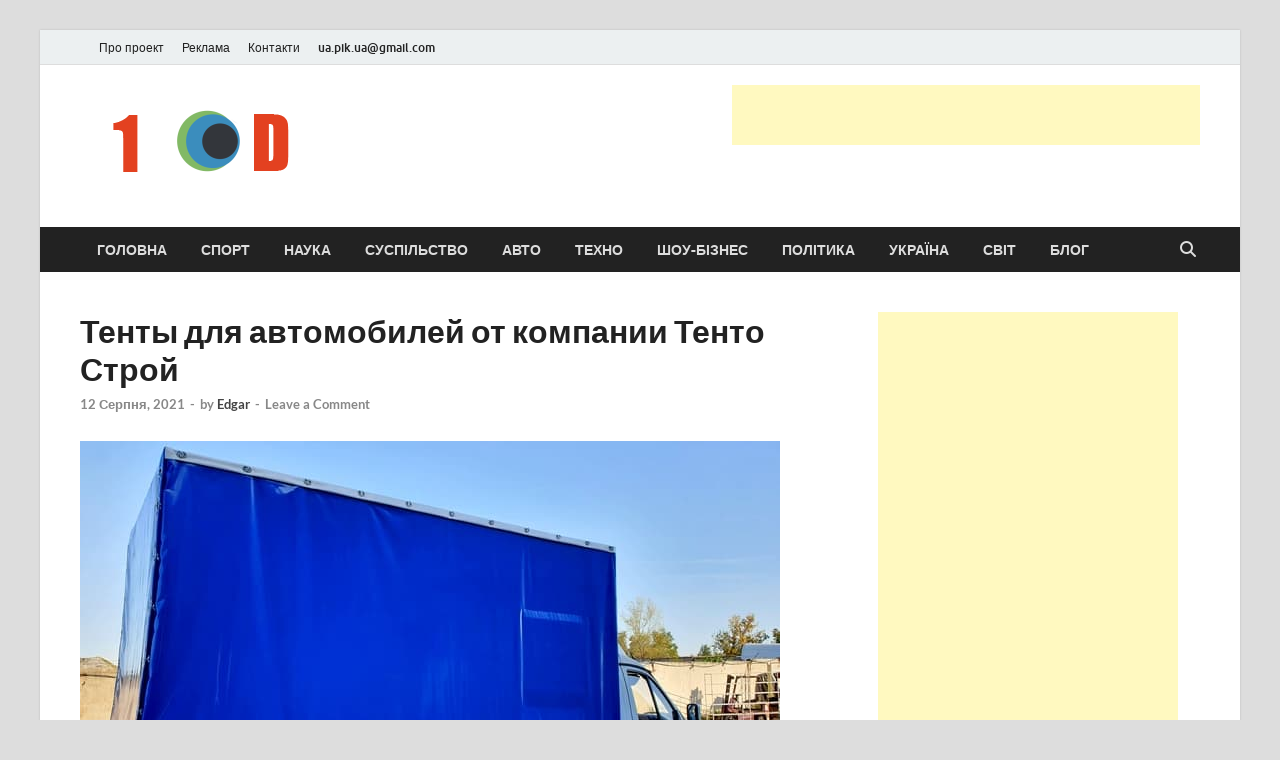

--- FILE ---
content_type: text/html; charset=UTF-8
request_url: https://1od.in.ua/2021/08/12/tenty-dlya-avtomobilej-ot-kompanii-tento-stroj/
body_size: 20768
content:
<!DOCTYPE html><html lang="uk"><head><meta charset="UTF-8"><meta name="viewport" content="width=device-width, initial-scale=1"><link rel="profile" href="https://gmpg.org/xfn/11"><title>Тенты для автомобилей от компании Тенто Строй &#8211; Новини України та світу сьогодні</title><meta name='robots' content='max-image-preview:large' /><style>img:is([sizes="auto" i], [sizes^="auto," i]) { contain-intrinsic-size: 3000px 1500px }</style> <script data-no-defer="1" data-ezscrex="false" data-cfasync="false" data-pagespeed-no-defer data-cookieconsent="ignore">var ctPublicFunctions = {"_ajax_nonce":"d072410ea9","_rest_nonce":"4b813c7df4","_ajax_url":"\/wp-admin\/admin-ajax.php","_rest_url":"https:\/\/1od.in.ua\/wp-json\/","data__cookies_type":"native","data__ajax_type":"rest","data__bot_detector_enabled":0,"data__frontend_data_log_enabled":1,"cookiePrefix":"","wprocket_detected":false,"host_url":"1od.in.ua","text__ee_click_to_select":"Click to select the whole data","text__ee_original_email":"The original one is","text__ee_got_it":"Got it","text__ee_blocked":"Blocked","text__ee_cannot_connect":"Cannot connect","text__ee_cannot_decode":"Can not decode email. Unknown reason","text__ee_email_decoder":"CleanTalk email decoder","text__ee_wait_for_decoding":"The magic is on the way, please wait for a few seconds!","text__ee_decoding_process":"Decoding the contact data, let us a few seconds to finish. ","text__ee_wait_for_decoding_2":"Please wait while Anti-Spam by CleanTalk is decoding the email addresses."}</script> <script data-no-defer="1" data-ezscrex="false" data-cfasync="false" data-pagespeed-no-defer data-cookieconsent="ignore">var ctPublic = {"_ajax_nonce":"d072410ea9","settings__forms__check_internal":"0","settings__forms__check_external":"0","settings__forms__force_protection":0,"settings__forms__search_test":1,"settings__data__bot_detector_enabled":0,"settings__comments__form_decoration":0,"settings__sfw__anti_crawler":0,"blog_home":"https:\/\/1od.in.ua\/","pixel__setting":"3","pixel__enabled":true,"pixel__url":"https:\/\/moderate8-v4.cleantalk.org\/pixel\/e3235f0f7e8c9eff91ace6705fef6933.gif","data__email_check_before_post":1,"data__email_check_exist_post":1,"data__cookies_type":"native","data__key_is_ok":true,"data__visible_fields_required":true,"wl_brandname":"Anti-Spam by CleanTalk","wl_brandname_short":"CleanTalk","ct_checkjs_key":"230e5a5c2dd795529f0fef4d7b347a57971ce34f7d06df9b8d3a61e0757af064","emailEncoderPassKey":"6e51f0d398313dfaee8aca6d7e3d911a","bot_detector_forms_excluded":"W10=","advancedCacheExists":false,"varnishCacheExists":false,"wc_ajax_add_to_cart":false}</script> <link rel="alternate" type="application/rss+xml" title="Новини України та світу сьогодні &raquo; стрічка" href="https://1od.in.ua/feed/" /><link rel="alternate" type="application/rss+xml" title="Новини України та світу сьогодні &raquo; Канал коментарів" href="https://1od.in.ua/comments/feed/" /><link rel="alternate" type="application/rss+xml" title="Новини України та світу сьогодні &raquo; Тенты для автомобилей от компании Тенто Строй Канал коментарів" href="https://1od.in.ua/2021/08/12/tenty-dlya-avtomobilej-ot-kompanii-tento-stroj/feed/" /> <script defer src="[data-uri]"></script> <style type="text/css">.mistape-test, .mistape_mistake_inner {color: #e82e00 !important;}
			#mistape_dialog h2::before, #mistape_dialog .mistape_action, .mistape-letter-back {background-color: #e82e00 !important; }
			#mistape_reported_text:before, #mistape_reported_text:after {border-color: #e82e00 !important;}
            .mistape-letter-front .front-left {border-left-color: #e82e00 !important;}
            .mistape-letter-front .front-right {border-right-color: #e82e00 !important;}
            .mistape-letter-front .front-bottom, .mistape-letter-back > .mistape-letter-back-top, .mistape-letter-top {border-bottom-color: #e82e00 !important;}
            .mistape-logo svg {fill: #e82e00 !important;}</style><style id='wp-emoji-styles-inline-css' type='text/css'>img.wp-smiley, img.emoji {
		display: inline !important;
		border: none !important;
		box-shadow: none !important;
		height: 1em !important;
		width: 1em !important;
		margin: 0 0.07em !important;
		vertical-align: -0.1em !important;
		background: none !important;
		padding: 0 !important;
	}</style><link rel='stylesheet' id='wp-block-library-css' href='https://1od.in.ua/wp-includes/css/dist/block-library/style.min.css?ver=6.8.3' type='text/css' media='all' /><style id='wp-block-library-theme-inline-css' type='text/css'>.wp-block-audio :where(figcaption){color:#555;font-size:13px;text-align:center}.is-dark-theme .wp-block-audio :where(figcaption){color:#ffffffa6}.wp-block-audio{margin:0 0 1em}.wp-block-code{border:1px solid #ccc;border-radius:4px;font-family:Menlo,Consolas,monaco,monospace;padding:.8em 1em}.wp-block-embed :where(figcaption){color:#555;font-size:13px;text-align:center}.is-dark-theme .wp-block-embed :where(figcaption){color:#ffffffa6}.wp-block-embed{margin:0 0 1em}.blocks-gallery-caption{color:#555;font-size:13px;text-align:center}.is-dark-theme .blocks-gallery-caption{color:#ffffffa6}:root :where(.wp-block-image figcaption){color:#555;font-size:13px;text-align:center}.is-dark-theme :root :where(.wp-block-image figcaption){color:#ffffffa6}.wp-block-image{margin:0 0 1em}.wp-block-pullquote{border-bottom:4px solid;border-top:4px solid;color:currentColor;margin-bottom:1.75em}.wp-block-pullquote cite,.wp-block-pullquote footer,.wp-block-pullquote__citation{color:currentColor;font-size:.8125em;font-style:normal;text-transform:uppercase}.wp-block-quote{border-left:.25em solid;margin:0 0 1.75em;padding-left:1em}.wp-block-quote cite,.wp-block-quote footer{color:currentColor;font-size:.8125em;font-style:normal;position:relative}.wp-block-quote:where(.has-text-align-right){border-left:none;border-right:.25em solid;padding-left:0;padding-right:1em}.wp-block-quote:where(.has-text-align-center){border:none;padding-left:0}.wp-block-quote.is-large,.wp-block-quote.is-style-large,.wp-block-quote:where(.is-style-plain){border:none}.wp-block-search .wp-block-search__label{font-weight:700}.wp-block-search__button{border:1px solid #ccc;padding:.375em .625em}:where(.wp-block-group.has-background){padding:1.25em 2.375em}.wp-block-separator.has-css-opacity{opacity:.4}.wp-block-separator{border:none;border-bottom:2px solid;margin-left:auto;margin-right:auto}.wp-block-separator.has-alpha-channel-opacity{opacity:1}.wp-block-separator:not(.is-style-wide):not(.is-style-dots){width:100px}.wp-block-separator.has-background:not(.is-style-dots){border-bottom:none;height:1px}.wp-block-separator.has-background:not(.is-style-wide):not(.is-style-dots){height:2px}.wp-block-table{margin:0 0 1em}.wp-block-table td,.wp-block-table th{word-break:normal}.wp-block-table :where(figcaption){color:#555;font-size:13px;text-align:center}.is-dark-theme .wp-block-table :where(figcaption){color:#ffffffa6}.wp-block-video :where(figcaption){color:#555;font-size:13px;text-align:center}.is-dark-theme .wp-block-video :where(figcaption){color:#ffffffa6}.wp-block-video{margin:0 0 1em}:root :where(.wp-block-template-part.has-background){margin-bottom:0;margin-top:0;padding:1.25em 2.375em}</style><style id='classic-theme-styles-inline-css' type='text/css'>/*! This file is auto-generated */
.wp-block-button__link{color:#fff;background-color:#32373c;border-radius:9999px;box-shadow:none;text-decoration:none;padding:calc(.667em + 2px) calc(1.333em + 2px);font-size:1.125em}.wp-block-file__button{background:#32373c;color:#fff;text-decoration:none}</style><style id='global-styles-inline-css' type='text/css'>:root{--wp--preset--aspect-ratio--square: 1;--wp--preset--aspect-ratio--4-3: 4/3;--wp--preset--aspect-ratio--3-4: 3/4;--wp--preset--aspect-ratio--3-2: 3/2;--wp--preset--aspect-ratio--2-3: 2/3;--wp--preset--aspect-ratio--16-9: 16/9;--wp--preset--aspect-ratio--9-16: 9/16;--wp--preset--color--black: #000000;--wp--preset--color--cyan-bluish-gray: #abb8c3;--wp--preset--color--white: #ffffff;--wp--preset--color--pale-pink: #f78da7;--wp--preset--color--vivid-red: #cf2e2e;--wp--preset--color--luminous-vivid-orange: #ff6900;--wp--preset--color--luminous-vivid-amber: #fcb900;--wp--preset--color--light-green-cyan: #7bdcb5;--wp--preset--color--vivid-green-cyan: #00d084;--wp--preset--color--pale-cyan-blue: #8ed1fc;--wp--preset--color--vivid-cyan-blue: #0693e3;--wp--preset--color--vivid-purple: #9b51e0;--wp--preset--gradient--vivid-cyan-blue-to-vivid-purple: linear-gradient(135deg,rgba(6,147,227,1) 0%,rgb(155,81,224) 100%);--wp--preset--gradient--light-green-cyan-to-vivid-green-cyan: linear-gradient(135deg,rgb(122,220,180) 0%,rgb(0,208,130) 100%);--wp--preset--gradient--luminous-vivid-amber-to-luminous-vivid-orange: linear-gradient(135deg,rgba(252,185,0,1) 0%,rgba(255,105,0,1) 100%);--wp--preset--gradient--luminous-vivid-orange-to-vivid-red: linear-gradient(135deg,rgba(255,105,0,1) 0%,rgb(207,46,46) 100%);--wp--preset--gradient--very-light-gray-to-cyan-bluish-gray: linear-gradient(135deg,rgb(238,238,238) 0%,rgb(169,184,195) 100%);--wp--preset--gradient--cool-to-warm-spectrum: linear-gradient(135deg,rgb(74,234,220) 0%,rgb(151,120,209) 20%,rgb(207,42,186) 40%,rgb(238,44,130) 60%,rgb(251,105,98) 80%,rgb(254,248,76) 100%);--wp--preset--gradient--blush-light-purple: linear-gradient(135deg,rgb(255,206,236) 0%,rgb(152,150,240) 100%);--wp--preset--gradient--blush-bordeaux: linear-gradient(135deg,rgb(254,205,165) 0%,rgb(254,45,45) 50%,rgb(107,0,62) 100%);--wp--preset--gradient--luminous-dusk: linear-gradient(135deg,rgb(255,203,112) 0%,rgb(199,81,192) 50%,rgb(65,88,208) 100%);--wp--preset--gradient--pale-ocean: linear-gradient(135deg,rgb(255,245,203) 0%,rgb(182,227,212) 50%,rgb(51,167,181) 100%);--wp--preset--gradient--electric-grass: linear-gradient(135deg,rgb(202,248,128) 0%,rgb(113,206,126) 100%);--wp--preset--gradient--midnight: linear-gradient(135deg,rgb(2,3,129) 0%,rgb(40,116,252) 100%);--wp--preset--font-size--small: 13px;--wp--preset--font-size--medium: 20px;--wp--preset--font-size--large: 36px;--wp--preset--font-size--x-large: 42px;--wp--preset--spacing--20: 0.44rem;--wp--preset--spacing--30: 0.67rem;--wp--preset--spacing--40: 1rem;--wp--preset--spacing--50: 1.5rem;--wp--preset--spacing--60: 2.25rem;--wp--preset--spacing--70: 3.38rem;--wp--preset--spacing--80: 5.06rem;--wp--preset--shadow--natural: 6px 6px 9px rgba(0, 0, 0, 0.2);--wp--preset--shadow--deep: 12px 12px 50px rgba(0, 0, 0, 0.4);--wp--preset--shadow--sharp: 6px 6px 0px rgba(0, 0, 0, 0.2);--wp--preset--shadow--outlined: 6px 6px 0px -3px rgba(255, 255, 255, 1), 6px 6px rgba(0, 0, 0, 1);--wp--preset--shadow--crisp: 6px 6px 0px rgba(0, 0, 0, 1);}:where(.is-layout-flex){gap: 0.5em;}:where(.is-layout-grid){gap: 0.5em;}body .is-layout-flex{display: flex;}.is-layout-flex{flex-wrap: wrap;align-items: center;}.is-layout-flex > :is(*, div){margin: 0;}body .is-layout-grid{display: grid;}.is-layout-grid > :is(*, div){margin: 0;}:where(.wp-block-columns.is-layout-flex){gap: 2em;}:where(.wp-block-columns.is-layout-grid){gap: 2em;}:where(.wp-block-post-template.is-layout-flex){gap: 1.25em;}:where(.wp-block-post-template.is-layout-grid){gap: 1.25em;}.has-black-color{color: var(--wp--preset--color--black) !important;}.has-cyan-bluish-gray-color{color: var(--wp--preset--color--cyan-bluish-gray) !important;}.has-white-color{color: var(--wp--preset--color--white) !important;}.has-pale-pink-color{color: var(--wp--preset--color--pale-pink) !important;}.has-vivid-red-color{color: var(--wp--preset--color--vivid-red) !important;}.has-luminous-vivid-orange-color{color: var(--wp--preset--color--luminous-vivid-orange) !important;}.has-luminous-vivid-amber-color{color: var(--wp--preset--color--luminous-vivid-amber) !important;}.has-light-green-cyan-color{color: var(--wp--preset--color--light-green-cyan) !important;}.has-vivid-green-cyan-color{color: var(--wp--preset--color--vivid-green-cyan) !important;}.has-pale-cyan-blue-color{color: var(--wp--preset--color--pale-cyan-blue) !important;}.has-vivid-cyan-blue-color{color: var(--wp--preset--color--vivid-cyan-blue) !important;}.has-vivid-purple-color{color: var(--wp--preset--color--vivid-purple) !important;}.has-black-background-color{background-color: var(--wp--preset--color--black) !important;}.has-cyan-bluish-gray-background-color{background-color: var(--wp--preset--color--cyan-bluish-gray) !important;}.has-white-background-color{background-color: var(--wp--preset--color--white) !important;}.has-pale-pink-background-color{background-color: var(--wp--preset--color--pale-pink) !important;}.has-vivid-red-background-color{background-color: var(--wp--preset--color--vivid-red) !important;}.has-luminous-vivid-orange-background-color{background-color: var(--wp--preset--color--luminous-vivid-orange) !important;}.has-luminous-vivid-amber-background-color{background-color: var(--wp--preset--color--luminous-vivid-amber) !important;}.has-light-green-cyan-background-color{background-color: var(--wp--preset--color--light-green-cyan) !important;}.has-vivid-green-cyan-background-color{background-color: var(--wp--preset--color--vivid-green-cyan) !important;}.has-pale-cyan-blue-background-color{background-color: var(--wp--preset--color--pale-cyan-blue) !important;}.has-vivid-cyan-blue-background-color{background-color: var(--wp--preset--color--vivid-cyan-blue) !important;}.has-vivid-purple-background-color{background-color: var(--wp--preset--color--vivid-purple) !important;}.has-black-border-color{border-color: var(--wp--preset--color--black) !important;}.has-cyan-bluish-gray-border-color{border-color: var(--wp--preset--color--cyan-bluish-gray) !important;}.has-white-border-color{border-color: var(--wp--preset--color--white) !important;}.has-pale-pink-border-color{border-color: var(--wp--preset--color--pale-pink) !important;}.has-vivid-red-border-color{border-color: var(--wp--preset--color--vivid-red) !important;}.has-luminous-vivid-orange-border-color{border-color: var(--wp--preset--color--luminous-vivid-orange) !important;}.has-luminous-vivid-amber-border-color{border-color: var(--wp--preset--color--luminous-vivid-amber) !important;}.has-light-green-cyan-border-color{border-color: var(--wp--preset--color--light-green-cyan) !important;}.has-vivid-green-cyan-border-color{border-color: var(--wp--preset--color--vivid-green-cyan) !important;}.has-pale-cyan-blue-border-color{border-color: var(--wp--preset--color--pale-cyan-blue) !important;}.has-vivid-cyan-blue-border-color{border-color: var(--wp--preset--color--vivid-cyan-blue) !important;}.has-vivid-purple-border-color{border-color: var(--wp--preset--color--vivid-purple) !important;}.has-vivid-cyan-blue-to-vivid-purple-gradient-background{background: var(--wp--preset--gradient--vivid-cyan-blue-to-vivid-purple) !important;}.has-light-green-cyan-to-vivid-green-cyan-gradient-background{background: var(--wp--preset--gradient--light-green-cyan-to-vivid-green-cyan) !important;}.has-luminous-vivid-amber-to-luminous-vivid-orange-gradient-background{background: var(--wp--preset--gradient--luminous-vivid-amber-to-luminous-vivid-orange) !important;}.has-luminous-vivid-orange-to-vivid-red-gradient-background{background: var(--wp--preset--gradient--luminous-vivid-orange-to-vivid-red) !important;}.has-very-light-gray-to-cyan-bluish-gray-gradient-background{background: var(--wp--preset--gradient--very-light-gray-to-cyan-bluish-gray) !important;}.has-cool-to-warm-spectrum-gradient-background{background: var(--wp--preset--gradient--cool-to-warm-spectrum) !important;}.has-blush-light-purple-gradient-background{background: var(--wp--preset--gradient--blush-light-purple) !important;}.has-blush-bordeaux-gradient-background{background: var(--wp--preset--gradient--blush-bordeaux) !important;}.has-luminous-dusk-gradient-background{background: var(--wp--preset--gradient--luminous-dusk) !important;}.has-pale-ocean-gradient-background{background: var(--wp--preset--gradient--pale-ocean) !important;}.has-electric-grass-gradient-background{background: var(--wp--preset--gradient--electric-grass) !important;}.has-midnight-gradient-background{background: var(--wp--preset--gradient--midnight) !important;}.has-small-font-size{font-size: var(--wp--preset--font-size--small) !important;}.has-medium-font-size{font-size: var(--wp--preset--font-size--medium) !important;}.has-large-font-size{font-size: var(--wp--preset--font-size--large) !important;}.has-x-large-font-size{font-size: var(--wp--preset--font-size--x-large) !important;}
:where(.wp-block-post-template.is-layout-flex){gap: 1.25em;}:where(.wp-block-post-template.is-layout-grid){gap: 1.25em;}
:where(.wp-block-columns.is-layout-flex){gap: 2em;}:where(.wp-block-columns.is-layout-grid){gap: 2em;}
:root :where(.wp-block-pullquote){font-size: 1.5em;line-height: 1.6;}</style><link rel='stylesheet' id='ct_public_css-css' href='https://1od.in.ua/wp-content/plugins/cleantalk-spam-protect/css/cleantalk-public.min.css?ver=6.51' type='text/css' media='all' /><link rel='stylesheet' id='ct_email_decoder_css-css' href='https://1od.in.ua/wp-content/plugins/cleantalk-spam-protect/css/cleantalk-email-decoder.min.css?ver=6.51' type='text/css' media='all' /><link rel='stylesheet' id='mistape-front-css' href='https://1od.in.ua/wp-content/cache/autoptimize/autoptimize_single_1429db263187dd190ff9c877c523f3f7.php?ver=1.3.9' type='text/css' media='all' /><link rel='stylesheet' id='hitmag-fonts-css' href='https://1od.in.ua/wp-content/cache/autoptimize/autoptimize_single_53d02c162fa5e84278412d531f30d309.php' type='text/css' media='all' /><link rel='stylesheet' id='hitmag-font-awesome-css' href='https://1od.in.ua/wp-content/themes/hitmag/css/all.min.css?ver=6.5.1' type='text/css' media='all' /><link rel='stylesheet' id='hitmag-style-css' href='https://1od.in.ua/wp-content/cache/autoptimize/autoptimize_single_b1a9952107f8a9b31a33bf45def93f76.php?ver=1.3.8' type='text/css' media='all' /><style id='akismet-widget-style-inline-css' type='text/css'>.a-stats {
				--akismet-color-mid-green: #357b49;
				--akismet-color-white: #fff;
				--akismet-color-light-grey: #f6f7f7;

				max-width: 350px;
				width: auto;
			}

			.a-stats * {
				all: unset;
				box-sizing: border-box;
			}

			.a-stats strong {
				font-weight: 600;
			}

			.a-stats a.a-stats__link,
			.a-stats a.a-stats__link:visited,
			.a-stats a.a-stats__link:active {
				background: var(--akismet-color-mid-green);
				border: none;
				box-shadow: none;
				border-radius: 8px;
				color: var(--akismet-color-white);
				cursor: pointer;
				display: block;
				font-family: -apple-system, BlinkMacSystemFont, 'Segoe UI', 'Roboto', 'Oxygen-Sans', 'Ubuntu', 'Cantarell', 'Helvetica Neue', sans-serif;
				font-weight: 500;
				padding: 12px;
				text-align: center;
				text-decoration: none;
				transition: all 0.2s ease;
			}

			/* Extra specificity to deal with TwentyTwentyOne focus style */
			.widget .a-stats a.a-stats__link:focus {
				background: var(--akismet-color-mid-green);
				color: var(--akismet-color-white);
				text-decoration: none;
			}

			.a-stats a.a-stats__link:hover {
				filter: brightness(110%);
				box-shadow: 0 4px 12px rgba(0, 0, 0, 0.06), 0 0 2px rgba(0, 0, 0, 0.16);
			}

			.a-stats .count {
				color: var(--akismet-color-white);
				display: block;
				font-size: 1.5em;
				line-height: 1.4;
				padding: 0 13px;
				white-space: nowrap;
			}</style> <script defer type="text/javascript" data-pagespeed-no-defer src="https://1od.in.ua/wp-content/plugins/cleantalk-spam-protect/js/apbct-public-bundle.min.js?ver=6.51" id="ct_public_functions-js"></script> <script defer type="text/javascript" src="https://1od.in.ua/wp-includes/js/jquery/jquery.min.js?ver=3.7.1" id="jquery-core-js"></script> <script defer type="text/javascript" src="https://1od.in.ua/wp-includes/js/jquery/jquery-migrate.min.js?ver=3.4.1" id="jquery-migrate-js"></script> <!--[if lt IE 9]> <script type="text/javascript" src="https://1od.in.ua/wp-content/themes/hitmag/js/html5shiv.min.js?ver=6.8.3" id="html5shiv-js"></script> <![endif]--><link rel="https://api.w.org/" href="https://1od.in.ua/wp-json/" /><link rel="alternate" title="JSON" type="application/json" href="https://1od.in.ua/wp-json/wp/v2/posts/8281" /><link rel="EditURI" type="application/rsd+xml" title="RSD" href="https://1od.in.ua/xmlrpc.php?rsd" /><meta name="generator" content="WordPress 6.8.3" /><link rel="canonical" href="https://1od.in.ua/2021/08/12/tenty-dlya-avtomobilej-ot-kompanii-tento-stroj/" /><link rel='shortlink' href='https://1od.in.ua/?p=8281' /><link rel="alternate" title="oEmbed (JSON)" type="application/json+oembed" href="https://1od.in.ua/wp-json/oembed/1.0/embed?url=https%3A%2F%2F1od.in.ua%2F2021%2F08%2F12%2Ftenty-dlya-avtomobilej-ot-kompanii-tento-stroj%2F" /><link rel="alternate" title="oEmbed (XML)" type="text/xml+oembed" href="https://1od.in.ua/wp-json/oembed/1.0/embed?url=https%3A%2F%2F1od.in.ua%2F2021%2F08%2F12%2Ftenty-dlya-avtomobilej-ot-kompanii-tento-stroj%2F&#038;format=xml" /> <script type="text/javascript">(function(url){
	if(/(?:Chrome\/26\.0\.1410\.63 Safari\/537\.31|WordfenceTestMonBot)/.test(navigator.userAgent)){ return; }
	var addEvent = function(evt, handler) {
		if (window.addEventListener) {
			document.addEventListener(evt, handler, false);
		} else if (window.attachEvent) {
			document.attachEvent('on' + evt, handler);
		}
	};
	var removeEvent = function(evt, handler) {
		if (window.removeEventListener) {
			document.removeEventListener(evt, handler, false);
		} else if (window.detachEvent) {
			document.detachEvent('on' + evt, handler);
		}
	};
	var evts = 'contextmenu dblclick drag dragend dragenter dragleave dragover dragstart drop keydown keypress keyup mousedown mousemove mouseout mouseover mouseup mousewheel scroll'.split(' ');
	var logHuman = function() {
		if (window.wfLogHumanRan) { return; }
		window.wfLogHumanRan = true;
		var wfscr = document.createElement('script');
		wfscr.type = 'text/javascript';
		wfscr.async = true;
		wfscr.src = url + '&r=' + Math.random();
		(document.getElementsByTagName('head')[0]||document.getElementsByTagName('body')[0]).appendChild(wfscr);
		for (var i = 0; i < evts.length; i++) {
			removeEvent(evts[i], logHuman);
		}
	};
	for (var i = 0; i < evts.length; i++) {
		addEvent(evts[i], logHuman);
	}
})('//1od.in.ua/?wordfence_lh=1&hid=BC2147F17B663B51C73349309676A256');</script> <style type="text/css">button,
			input[type="button"],
			input[type="reset"],
			input[type="submit"] {
				background: #E74C3C;
			}

            .th-readmore {
                background: #E74C3C;
            }           

            a:hover {
                color: #E74C3C;
            } 

            .main-navigation a:hover {
                background-color: #E74C3C;
            }

            .main-navigation .current_page_item > a,
            .main-navigation .current-menu-item > a,
            .main-navigation .current_page_ancestor > a,
            .main-navigation .current-menu-ancestor > a {
                background-color: #E74C3C;
            }

            #main-nav-button:hover {
                background-color: #E74C3C;
            }

            .post-navigation .post-title:hover {
                color: #E74C3C;
            }

            .top-navigation a:hover {
                color: #E74C3C;
            }

            .top-navigation ul ul a:hover {
                background: #E74C3C;
            }

            #top-nav-button:hover {
                color: #E74C3C;
            }

            .responsive-mainnav li a:hover,
            .responsive-topnav li a:hover {
                background: #E74C3C;
            }

            #hm-search-form .search-form .search-submit {
                background-color: #E74C3C;
            }

            .nav-links .current {
                background: #E74C3C;
            }

            .is-style-hitmag-widget-title,
            .elementor-widget-container h5,
            .widgettitle,
            .widget-title {
                border-bottom: 2px solid #E74C3C;
            }

            .footer-widget-title {
                border-bottom: 2px solid #E74C3C;
            }

            .widget-area a:hover {
                color: #E74C3C;
            }

            .footer-widget-area .widget a:hover {
                color: #E74C3C;
            }

            .site-info a:hover {
                color: #E74C3C;
            }

            .wp-block-search .wp-block-search__button,
            .search-form .search-submit {
                background: #E74C3C;
            }

            .hmb-entry-title a:hover {
                color: #E74C3C;
            }

            .hmb-entry-meta a:hover,
            .hms-meta a:hover {
                color: #E74C3C;
            }

            .hms-title a:hover {
                color: #E74C3C;
            }

            .hmw-grid-post .post-title a:hover {
                color: #E74C3C;
            }

            .footer-widget-area .hmw-grid-post .post-title a:hover,
            .footer-widget-area .hmb-entry-title a:hover,
            .footer-widget-area .hms-title a:hover {
                color: #E74C3C;
            }

            .hm-tabs-wdt .ui-state-active {
                border-bottom: 2px solid #E74C3C;
            }

            a.hm-viewall {
                background: #E74C3C;
            }

            #hitmag-tags a,
            .widget_tag_cloud .tagcloud a {
                background: #E74C3C;
            }

            .site-title a {
                color: #E74C3C;
            }

            .hitmag-post .entry-title a:hover {
                color: #E74C3C;
            }

            .hitmag-post .entry-meta a:hover {
                color: #E74C3C;
            }

            .cat-links a {
                color: #E74C3C;
            }

            .hitmag-single .entry-meta a:hover {
                color: #E74C3C;
            }

            .hitmag-single .author a:hover {
                color: #E74C3C;
            }

            .hm-author-content .author-posts-link {
                color: #E74C3C;
            }

            .hm-tags-links a:hover {
                background: #E74C3C;
            }

            .hm-tagged {
                background: #E74C3C;
            }

            .hm-edit-link a.post-edit-link {
                background: #E74C3C;
            }

            .arc-page-title {
                border-bottom: 2px solid #E74C3C;
            }

            .srch-page-title {
                border-bottom: 2px solid #E74C3C;
            }

            .hm-slider-details .cat-links {
                background: #E74C3C;
            }

            .hm-rel-post .post-title a:hover {
                color: #E74C3C;
            }

            .comment-author a {
                color: #E74C3C;
            }

            .comment-metadata a:hover,
            .comment-metadata a:focus,
            .pingback .comment-edit-link:hover,
            .pingback .comment-edit-link:focus {
                color: #E74C3C;
            }

            .comment-reply-link:hover,
            .comment-reply-link:focus {
                background: #E74C3C;
            }

            .required {
                color: #E74C3C;
            }

            blockquote {
                border-left: 3px solid #E74C3C;
            }

            .comment-reply-title small a:before {
                color: #E74C3C;
            }
            
            .woocommerce ul.products li.product h3:hover,
            .woocommerce-widget-area ul li a:hover,
            .woocommerce-loop-product__title:hover {
                color: #E74C3C;
            }

            .woocommerce-product-search input[type="submit"],
            .woocommerce #respond input#submit, 
            .woocommerce a.button, 
            .woocommerce button.button, 
            .woocommerce input.button,
            .woocommerce nav.woocommerce-pagination ul li a:focus,
            .woocommerce nav.woocommerce-pagination ul li a:hover,
            .woocommerce nav.woocommerce-pagination ul li span.current,
            .woocommerce span.onsale,
            .woocommerce-widget-area .widget-title,
            .woocommerce #respond input#submit.alt,
            .woocommerce a.button.alt,
            .woocommerce button.button.alt,
            .woocommerce input.button.alt {
                background: #E74C3C;
            }
            
            .wp-block-quote,
            .wp-block-quote:not(.is-large):not(.is-style-large) {
                border-left: 3px solid #E74C3C;
            }</style><link rel="pingback" href="https://1od.in.ua/xmlrpc.php"><style type="text/css">.site-title a,
		.site-description {
			position: absolute;
			clip: rect(1px, 1px, 1px, 1px);
		}</style><link rel="icon" href="https://1od.in.ua/wp-content/uploads/2024/03/cropped-news_1od-32x32.png" sizes="32x32" /><link rel="icon" href="https://1od.in.ua/wp-content/uploads/2024/03/cropped-news_1od-192x192.png" sizes="192x192" /><link rel="apple-touch-icon" href="https://1od.in.ua/wp-content/uploads/2024/03/cropped-news_1od-180x180.png" /><meta name="msapplication-TileImage" content="https://1od.in.ua/wp-content/uploads/2024/03/cropped-news_1od-270x270.png" /><style id="kirki-inline-styles"></style></head><body class="wp-singular post-template-default single single-post postid-8281 single-format-standard wp-custom-logo wp-embed-responsive wp-theme-hitmag th-right-sidebar"><div id="page" class="site hitmag-wrapper"> <a class="skip-link screen-reader-text" href="#content">Skip to content</a><header id="masthead" class="site-header" role="banner"><div class="hm-topnavbutton"><div class="hm-nwrap"> <a href="#" class="navbutton" id="top-nav-button"> <span class="top-nav-btn-lbl">Top Menu</span> </a></div></div><div class="responsive-topnav"></div><div class="hm-top-bar"><div class="hm-container"><div id="top-navigation" class="top-navigation"><div class="menu-menyu2-container"><ul id="top-menu" class="menu"><li id="menu-item-30" class="menu-item menu-item-type-post_type menu-item-object-page menu-item-30"><a href="https://1od.in.ua/pro-sajt/">Про проект</a></li><li id="menu-item-31" class="menu-item menu-item-type-post_type menu-item-object-page menu-item-31"><a href="https://1od.in.ua/reklama/">Реклама</a></li><li id="menu-item-32" class="menu-item menu-item-type-post_type menu-item-object-page menu-item-32"><a href="https://1od.in.ua/kontakti/">Контакти</a></li><li id="menu-item-572" class="menu-item menu-item-type-custom menu-item-object-custom menu-item-572"><a><span class="__cf_email__" data-cfemail="6510044b150c0e4b1004250208040c094b060a08">[email&#160;protected]</span></a></li></ul></div></div></div></div><div class="header-main-area "><div class="hm-container"><div class="site-branding"><div class="site-branding-content"><div class="hm-logo"> <a href="https://1od.in.ua/" class="custom-logo-link" rel="home"><img width="380" height="100" src="https://1od.in.ua/wp-content/uploads/2024/03/cropped-cropped-logo_1od1-копія.png" class="custom-logo" alt="Новини України та світу сьогодні" decoding="async" srcset="https://1od.in.ua/wp-content/uploads/2024/03/cropped-cropped-logo_1od1-копія.png 380w, https://1od.in.ua/wp-content/uploads/2024/03/cropped-cropped-logo_1od1-копія-300x79.png 300w" sizes="(max-width: 380px) 100vw, 380px" /></a></div><div class="hm-site-title"><p class="site-title"><a href="https://1od.in.ua/" rel="home">Новини України та світу сьогодні</a></p><p class="site-description">головні і останні новини онлайн</p></div></div></div><div class="hm-header-sidebar"><aside id="custom_html-5" class="widget_text widget widget_custom_html"><div class="textwidget custom-html-widget"><noindex><script data-cfasync="false" src="/cdn-cgi/scripts/5c5dd728/cloudflare-static/email-decode.min.js"></script><script async src="//pagead2.googlesyndication.com/pagead/js/adsbygoogle.js"></script>  <ins class="adsbygoogle"
 style="display:inline-block;width:468px;height:60px"
 data-ad-client="ca-pub-7213297900893379"
 data-ad-slot="4171548769"></ins> <script>(adsbygoogle = window.adsbygoogle || []).push({});</script></noindex></div></aside></div></div></div><div class="hm-nav-container"><nav id="site-navigation" class="main-navigation" role="navigation"><div class="hm-container"><div class="menu-menyu1-container"><ul id="primary-menu" class="menu"><li id="menu-item-18" class="menu-item menu-item-type-custom menu-item-object-custom menu-item-home menu-item-18"><a href="https://1od.in.ua/">Головна</a></li><li id="menu-item-8663" class="menu-item menu-item-type-taxonomy menu-item-object-category menu-item-8663"><a href="https://1od.in.ua/category/sport/">Спорт</a></li><li id="menu-item-8661" class="menu-item menu-item-type-taxonomy menu-item-object-category menu-item-8661"><a href="https://1od.in.ua/category/nauka/">Наука</a></li><li id="menu-item-8664" class="menu-item menu-item-type-taxonomy menu-item-object-category menu-item-8664"><a href="https://1od.in.ua/category/suspilstvo/">Суспільство</a></li><li id="menu-item-13" class="menu-item menu-item-type-taxonomy menu-item-object-category menu-item-13"><a href="https://1od.in.ua/category/auto-news/">Авто</a></li><li id="menu-item-8665" class="menu-item menu-item-type-taxonomy menu-item-object-category menu-item-8665"><a href="https://1od.in.ua/category/texno/">Техно</a></li><li id="menu-item-8667" class="menu-item menu-item-type-taxonomy menu-item-object-category menu-item-8667"><a href="https://1od.in.ua/category/shou-biznes/">Шоу-Бізнес</a></li><li id="menu-item-8668" class="menu-item menu-item-type-taxonomy menu-item-object-category menu-item-8668"><a href="https://1od.in.ua/category/politika/">Політика</a></li><li id="menu-item-8666" class="menu-item menu-item-type-taxonomy menu-item-object-category menu-item-8666"><a href="https://1od.in.ua/category/ukraine/">Україна</a></li><li id="menu-item-8662" class="menu-item menu-item-type-taxonomy menu-item-object-category menu-item-8662"><a href="https://1od.in.ua/category/world/">Світ</a></li><li id="menu-item-12" class="menu-item menu-item-type-taxonomy menu-item-object-category current-post-ancestor current-menu-parent current-post-parent menu-item-12"><a href="https://1od.in.ua/category/blog/">Блог</a></li></ul></div><div class="hm-search-button-icon"></div><div class="hm-search-box-container"><div class="hm-search-box"><form role="search" method="get" class="search-form" action="https://1od.in.ua/"> <label> <span class="screen-reader-text">Пошук:</span> <input type="search" class="search-field" placeholder="Пошук &hellip;" value="" name="s" /> </label> <input type="submit" class="search-submit" value="Шукати" /> <label id="apbct_label_id_79206" class="apbct_special_field"><input
 class="apbct_special_field apbct__email_id__search_form"
 name="apbct_email_id__search_form"
 type="text" size="30" maxlength="200" autocomplete="off"
 value=""
 /></label><input
 id="apbct_submit_id__search_form" 
 class="apbct_special_field apbct__email_id__search_form"
 name="apbct_submit_id__search_form" 
 type="submit"
 size="30"
 maxlength="200"
 value="3004"
 /></form></div></div></div></nav><div class="hm-nwrap"> <a href="#" class="navbutton" id="main-nav-button"> <span class="main-nav-btn-lbl">Main Menu</span> </a></div><div class="responsive-mainnav"></div></div></header><div id="content" class="site-content"><div class="hm-container"><div id="primary" class="content-area"><main id="main" class="site-main" role="main"><article id="post-8281" class="hitmag-single post-8281 post type-post status-publish format-standard has-post-thumbnail hentry category-blog"><header class="entry-header"><h1 class="entry-title">Тенты для автомобилей от компании Тенто Строй</h1><div class="entry-meta"> <span class="posted-on"><a href="https://1od.in.ua/2021/08/12/tenty-dlya-avtomobilej-ot-kompanii-tento-stroj/" rel="bookmark"><time class="entry-date published" datetime="2021-08-12T09:46:03+03:00">12 Серпня, 2021</time><time class="updated" datetime="2021-08-12T09:46:05+03:00">12 Серпня, 2021</time></a></span><span class="meta-sep"> - </span><span class="byline"> by <span class="author vcard"><a class="url fn n" href="https://1od.in.ua/author/au_1277/">Edgar</a></span></span><span class="meta-sep"> - </span><span class="comments-link"><a href="https://1od.in.ua/2021/08/12/tenty-dlya-avtomobilej-ot-kompanii-tento-stroj/#respond">Leave a Comment</a></span></div></header><div class="entry-content"><figure class="wp-block-image size-large"><img fetchpriority="high" decoding="async" width="700" height="467" src="https://1od.in.ua/wp-content/uploads/2021/08/тенты-для-газели.jpg" alt="" class="wp-image-8282" srcset="https://1od.in.ua/wp-content/uploads/2021/08/тенты-для-газели.jpg 700w, https://1od.in.ua/wp-content/uploads/2021/08/тенты-для-газели-300x200.jpg 300w" sizes="(max-width: 700px) 100vw, 700px" /></figure><p>На сегодняшний день тяжело представить автомобиль-фургон без тенда. И в этом нет ничего удивительного, ведь благодаря ему удается скрыть груз от негативного воздействия со стороны окружающей среды. Поэтому если ваш тент пришел в негодность, или есть необходимость купить новый, тогда в обязательном порядке пройдите по ссылке: <a href="https://tentstroy.com/tent-na-gazel">https://tentstroy.com/tent-na-gazel</a>. Тентовая компания &#8220;Тентострой&#8221; специализируется на изготовлении подобной продукции.</p><p>Причем можно пойти более легким путем и обратиться за помощью непосредственно в саму компанию. Именно там заказчик получит хороший крепкий и новый тент, который удовлетворит все его потребности. Именно для таких целей на сайте производителя есть специально указан номер телефона, по нему можно совершенно бесплатно сделать звонок.</p><h2 class="wp-block-heading">Из чего изготавливаются тенты</h2><p>Для изготовления тента для автомобиля используется крепкая и хорошая ткань ПВХ, которая производится в Европе и по европейским стандартам качества. Подтверждением для этого может быть факт того, что плотность ткани составляет 650 г/м2. Особое внимание уделяется фурнитуре, которая для защиты от коррозии оцинкована, страной производителем ее является Польша.</p><p>Чтобы общая площадь тента была надежной, все швы пропаиваются, что обеспечивает герметичность и надежность. В конечном результате получается ткань, которая не пропустит воду даже в самый сильный дождь</p><p>Благодаря такому тщательному подходу к делу компании удается добиваться качественного результата.</p><h2 class="wp-block-heading">Основной секрет успеха Тент Строя</h2><p>Прежде чем говорить об успехе, нужно отдельно затронуть вопрос самой компании. Впервые она начала свою деятельность еще в 2008 году. Именно тогда вместе объединились воедино люди, которые понимали что необходимо рынку и как ему дать качественную вещь. Благодаря правильному подходу к своей деятельности удалось на сегодняшний день создать компанию, которая входит в лидеры рынка в данной сфере в Украине.</p><p>Секрет успеха довольно простой &#8211; руководство компании не боялось брать ответственность на себя и внедрять в производство новые технологии.</p><p>Ну а теперь можно поговорить о секретах. Прежде всего здесь хорошо понимают потребности своих клиентов, а еще ценят их.</p><p>На сегодняшний день в компании разработана своя собственная технология производства, именно благодаря ей есть возможность делать продукцию, которая конкурирует на рынке.</p><div class="mistape_caption"><span class="mistape-link-wrap"><a href="https://mistape.com" target="_blank" rel="nofollow" class="mistape-link mistape-logo"><svg version="1.1" id="Capa_1" xmlns="http://www.w3.org/2000/svg" xmlns:xlink="http://www.w3.org/1999/xlink" x="0px" y="0px" width="95.864px" height="95.864px" viewBox="0 0 95.864 95.864" style="enable-background:new 0 0 95.864 95.864;" xml:space="preserve"><g><g><path d="M26.847,43.907c0.279,0.805,1.037,1.345,1.889,1.345h5.59c0.656,0,1.271-0.322,1.645-0.862s0.459-1.229,0.227-1.843 L23.632,9.19c-0.293-0.779-1.039-1.295-1.871-1.295h-6.869c-0.826,0-1.568,0.509-1.865,1.28L0.134,42.582 c-0.236,0.615-0.156,1.308,0.217,1.852c0.373,0.543,0.99,0.868,1.65,0.868h5.07c0.836,0,1.584-0.52,1.875-1.303l2.695-7.247 h12.723L26.847,43.907z M14.027,29.873l4.154-12.524l3.9,12.524H14.027z"/><path d="M39.711,45.25h10.01c3.274,0,9.371,0,13.272-4.488c2.14-2.482,2.39-7.353,1.609-9.807 c-0.836-2.395-2.43-4.028-5.103-5.193c2.015-1.046,3.437-2.515,4.234-4.382c1.207-2.857,0.596-6.954-1.434-9.55 c-2.781-3.471-7.6-3.939-11.949-3.939L39.709,7.896c-1.104,0-1.998,0.896-1.998,2V43.25C37.711,44.355,38.606,45.25,39.711,45.25z  M55.375,35.911c-0.586,1.227-1.813,2.361-6.811,2.361H47.28V29.56l1.813-0.001c2.971,0,4.705,0.295,5.93,1.894 C55.877,32.587,55.92,34.806,55.375,35.911z M54.625,20.298c-0.854,1.514-2.039,2.333-5.712,2.333H47.28v-7.808l1.847-0.001 c2.609,0.064,4.123,0.343,5.115,1.658C55.05,17.592,55.007,19.458,54.625,20.298z"/><path d="M95.677,38.77c-0.031-0.632-0.359-1.212-0.886-1.563c-0.524-0.353-1.188-0.436-1.782-0.224 c-4.802,1.706-8.121,1.787-11.17,0.258c-3.761-1.946-5.666-5.227-5.824-9.99c-0.062-4.17,0.528-8.79,5.358-11.445 c1.416-0.775,3.07-1.168,4.92-1.168c2.461,0,4.9,0.723,6.515,1.328c0.598,0.227,1.266,0.149,1.799-0.199 c0.535-0.351,0.869-0.935,0.9-1.572l0.18-3.542c0.047-0.94-0.568-1.787-1.478-2.031c-2.006-0.541-5.149-1.185-8.745-1.185 c-3.873,0-7.265,0.733-10.085,2.183c-7.836,4.055-9.102,11.791-9.278,14.92c-0.181,2.901-0.123,12.788,8.117,18.195 c3.883,2.5,8.541,3.024,11.764,3.024c2.816,0,5.812-0.417,8.438-1.175c0.892-0.258,1.488-1.094,1.443-2.02L95.677,38.77z"/><path d="M88.453,49.394c-0.067-0.531-0.346-1.016-0.772-1.34c-0.429-0.325-0.968-0.463-1.498-0.388 c-20.898,3.031-38.422,16.966-47.236,25.268l-16.85-19.696c-0.717-0.841-1.98-0.938-2.818-0.222l-6.471,5.533 c-0.404,0.346-0.654,0.836-0.695,1.364s0.131,1.054,0.475,1.455l21.268,24.861c1.061,1.238,2.525,2.003,4.041,2.146 c0.17,0.022,0.393,0.052,0.738,0.052c1.039,0,3.023-0.272,4.646-2.104c0.203-0.226,20.568-22.684,44.559-26.252 c1.075-0.16,1.825-1.152,1.688-2.23L88.453,49.394z"/></g></g></svg></a></span><p>Знайшли помилку? Тоді виділіть фрагмент тексту та натисніть <em>Ctrl+Enter</em>.</p></div><p><center><script async src="//pagead2.googlesyndication.com/pagead/js/adsbygoogle.js"></script>  <ins class="adsbygoogle" style="display: inline-block; width: 580px; height: 400px;" data-ad-client="ca-pub-7213297900893379" data-ad-slot="4434482653"></ins> <script>(adsbygoogle = window.adsbygoogle || []).push({});</script></center><div id='trafmag_95cf7e6b'></div>  <script defer src="[data-uri]"></script> </center></p></div><footer class="entry-footer"></footer></article><nav class="navigation post-navigation" aria-label="Записи"><h2 class="screen-reader-text">Навігація записів</h2><div class="nav-links"><div class="nav-previous"><a href="https://1od.in.ua/2021/08/09/vybor-avtomobilnogo-akkumulyatora-na-chto-obrashhat-vnimanie/" rel="prev"><span class="meta-nav" aria-hidden="true">Previous Article</span> <span class="post-title">Выбор автомобильного аккумулятора &#8211; на что обращать внимание</span></a></div><div class="nav-next"><a href="https://1od.in.ua/2021/08/17/remont-zamka-zazhiganiya-v-avtomobile/" rel="next"><span class="meta-nav" aria-hidden="true">Next Article</span> <span class="post-title">Ремонт замка зажигания в автомобиле</span></a></div></div></nav><div id="comments" class="comments-area"><div id="respond" class="comment-respond"><h3 id="reply-title" class="comment-reply-title">Залишити відповідь <small><a rel="nofollow" id="cancel-comment-reply-link" href="/2021/08/12/tenty-dlya-avtomobilej-ot-kompanii-tento-stroj/#respond" style="display:none;">Скасувати коментар</a></small></h3><form action="https://1od.in.ua/wp-comments-post.php" method="post" id="commentform" class="comment-form"><p class="comment-notes"><span id="email-notes">Ваша e-mail адреса не оприлюднюватиметься.</span> <span class="required-field-message">Обов’язкові поля позначені <span class="required">*</span></span></p><p class="comment-form-comment"><label for="comment">Коментар <span class="required">*</span></label><textarea id="comment" name="comment" cols="45" rows="8" maxlength="65525" required></textarea></p><p class="comment-form-author"><label for="author">Ім'я <span class="required">*</span></label> <input id="author" name="author" type="text" value="" size="30" maxlength="245" autocomplete="name" required /></p><p class="comment-form-email"><label for="email">Email <span class="required">*</span></label> <input id="email" name="email" type="email" value="" size="30" maxlength="100" aria-describedby="email-notes" autocomplete="email" required /></p><p class="comment-form-url"><label for="url">Сайт</label> <input id="url" name="url" type="url" value="" size="30" maxlength="200" autocomplete="url" /></p><p class="form-submit"><input name="submit" type="submit" id="submit" class="submit" value="Опублікувати коментар" /> <input type='hidden' name='comment_post_ID' value='8281' id='comment_post_ID' /> <input type='hidden' name='comment_parent' id='comment_parent' value='0' /></p><p style="display: none;"><input type="hidden" id="akismet_comment_nonce" name="akismet_comment_nonce" value="f37288012b" /></p><p style="display: none !important;" class="akismet-fields-container" data-prefix="ak_"><label>&#916;<textarea name="ak_hp_textarea" cols="45" rows="8" maxlength="100"></textarea></label><input type="hidden" id="ak_js_1" name="ak_js" value="78"/><script defer src="[data-uri]"></script></p></form></div><p class="akismet_comment_form_privacy_notice">Цей сайт використовує Akismet для зменшення спаму. <a href="https://akismet.com/privacy/" target="_blank" rel="nofollow noopener">Дізнайтеся, як обробляються дані ваших коментарів.</a></p></div></main></div><aside id="secondary" class="widget-area" role="complementary"><section id="custom_html-3" class="widget_text widget widget_custom_html"><div class="textwidget custom-html-widget"><center><noindex><script async src="//pagead2.googlesyndication.com/pagead/js/adsbygoogle.js"></script>  <ins class="adsbygoogle"
 style="display:inline-block;width:300px;height:600px"
 data-ad-client="ca-pub-7213297900893379"
 data-ad-slot="5245432649"></ins> <script>(adsbygoogle = window.adsbygoogle || []).push({});</script></noindex></center></div></section><section id="block-4" class="widget widget_block widget_text"><p><strong>ОСТАННІ НОВИНИ  ⬇</strong></p></section><section id="block-3" class="widget widget_block widget_recent_entries"><ul class="wp-block-latest-posts__list has-dates wp-block-latest-posts"><li><a class="wp-block-latest-posts__post-title" href="https://1od.in.ua/2025/11/24/tvoya-zupinka-u-viri-budniv-masazh-shho-daruye-nove-dixannya/">Твоя зупинка у вирі буднів – масаж, що дарує нове дихання</a><time datetime="2025-11-24T15:15:36+02:00" class="wp-block-latest-posts__post-date">24 Листопада, 2025</time></li><li><a class="wp-block-latest-posts__post-title" href="https://1od.in.ua/2025/10/02/market-dveri-luchshij-assortiment-mezhkomnatnyx-i-vxodnyx-dverej-v-ukraine/">Market Dveri: лучший ассортимент межкомнатных и входных дверей в Украине</a><time datetime="2025-10-02T12:06:50+03:00" class="wp-block-latest-posts__post-date">2 Жовтня, 2025</time></li><li><a class="wp-block-latest-posts__post-title" href="https://1od.in.ua/2025/09/18/azijski-produkti-podorozh-smakom-vid-funduk-market/">Азійські продукти: подорож смаком від Funduk Market</a><time datetime="2025-09-18T10:04:05+03:00" class="wp-block-latest-posts__post-date">18 Вересня, 2025</time></li><li><a class="wp-block-latest-posts__post-title" href="https://1od.in.ua/2025/09/10/midmoon-logistics-vash-nadijnij-partner-v-sviti-globalnix-perevezen/">Midmoon Logistics: ваш надійний партнер в світі глобальних перевезень</a><time datetime="2025-09-10T09:02:05+03:00" class="wp-block-latest-posts__post-date">10 Вересня, 2025</time></li><li><a class="wp-block-latest-posts__post-title" href="https://1od.in.ua/2025/09/10/yak-vibrati-dityache-lizhko-dlya-xlopchika/">Як вибрати дитяче ліжко для хлопчика</a><time datetime="2025-09-10T08:55:36+03:00" class="wp-block-latest-posts__post-date">10 Вересня, 2025</time></li><li><a class="wp-block-latest-posts__post-title" href="https://1od.in.ua/2025/04/07/yak-vibrati-idealnu-kolyasku-3-v-1-vash-povnij-gid/">Як вибрати ідеальну коляску 3 в 1: ваш повний гід</a><time datetime="2025-04-07T19:05:33+03:00" class="wp-block-latest-posts__post-date">7 Квітня, 2025</time></li><li><a class="wp-block-latest-posts__post-title" href="https://1od.in.ua/2025/03/12/bystryj-i-vygodnyj-avtovykup-v-odesse-s-nnauto/">Быстрый и выгодный автовыкуп в Одессе с NNauto</a><time datetime="2025-03-12T19:05:38+02:00" class="wp-block-latest-posts__post-date">12 Березня, 2025</time></li><li><a class="wp-block-latest-posts__post-title" href="https://1od.in.ua/2025/02/14/vidy-nomernyx-znakov-v-ukraine-polnoe-rukovodstvo/">Виды номерных знаков в Украине: полное руководство</a><time datetime="2025-02-14T13:17:16+02:00" class="wp-block-latest-posts__post-date">14 Лютого, 2025</time></li><li><a class="wp-block-latest-posts__post-title" href="https://1od.in.ua/2024/12/26/interyer-u-stili-kantri-zatishok-i-teplo-v-vashomu-budinku/">Інтер&#8217;єр у стилі кантрі: затишок і тепло в вашому будинку</a><time datetime="2024-12-26T10:18:32+02:00" class="wp-block-latest-posts__post-date">26 Грудня, 2024</time></li><li><a class="wp-block-latest-posts__post-title" href="https://1od.in.ua/2024/12/22/gotovi-domashni-zavdannya-zruchnist-chi-pastka/">Готові домашні завдання: зручність чи пастка?</a><time datetime="2024-12-22T15:17:35+02:00" class="wp-block-latest-posts__post-date">22 Грудня, 2024</time></li></ul></section><section id="custom_html-7" class="widget_text widget widget_custom_html"><div class="textwidget custom-html-widget"><center> <script async src="//pagead2.googlesyndication.com/pagead/js/adsbygoogle.js"></script>  <ins class="adsbygoogle" style="display: inline-block; width: 300px; height: 250px;" data-ad-client="ca-pub-7213297900893379" data-ad-slot="2945560601"></ins> <script>(adsbygoogle = window.adsbygoogle || []).push({});</script></center></div></section><section id="sidebar_posts-2" class="widget widget_sidebar_posts"><div class="hitmag-category-posts"><h4 class="widget-title">Блог</h4><div class="hms-post"><div class="hms-thumb"> <a href="https://1od.in.ua/2025/11/24/tvoya-zupinka-u-viri-budniv-masazh-shho-daruye-nove-dixannya/" rel="bookmark" title="Твоя зупинка у вирі буднів – масаж, що дарує нове дихання"> <img width="135" height="93" src="https://1od.in.ua/wp-content/uploads/2025/11/Масаж-135x93.jpg" class="attachment-hitmag-thumbnail size-hitmag-thumbnail wp-post-image" alt="" decoding="async" loading="lazy" /> </a></div><div class="hms-details"><h3 class="hms-title"><a href="https://1od.in.ua/2025/11/24/tvoya-zupinka-u-viri-budniv-masazh-shho-daruye-nove-dixannya/" rel="bookmark">Твоя зупинка у вирі буднів – масаж, що дарує нове дихання</a></h3><p class="hms-meta"><time class="entry-date published" datetime="2025-11-24T15:15:36+02:00">24 Листопада, 2025</time><time class="updated" datetime="2025-11-24T15:16:06+02:00">24 Листопада, 2025</time></p></div></div><div class="hms-post"><div class="hms-thumb"> <a href="https://1od.in.ua/2025/10/02/market-dveri-luchshij-assortiment-mezhkomnatnyx-i-vxodnyx-dverej-v-ukraine/" rel="bookmark" title="Market Dveri: лучший ассортимент межкомнатных и входных дверей в Украине"> <img width="135" height="93" src="https://1od.in.ua/wp-content/uploads/2025/10/Market-Dveri-лучший-ассортимент-межкомнатных-и-входных-дверей-в-Украине-135x93.jpg" class="attachment-hitmag-thumbnail size-hitmag-thumbnail wp-post-image" alt="" decoding="async" loading="lazy" /> </a></div><div class="hms-details"><h3 class="hms-title"><a href="https://1od.in.ua/2025/10/02/market-dveri-luchshij-assortiment-mezhkomnatnyx-i-vxodnyx-dverej-v-ukraine/" rel="bookmark">Market Dveri: лучший ассортимент межкомнатных и входных дверей в Украине</a></h3><p class="hms-meta"><time class="entry-date published" datetime="2025-10-02T12:06:50+03:00">2 Жовтня, 2025</time><time class="updated" datetime="2025-10-02T12:06:51+03:00">2 Жовтня, 2025</time></p></div></div><div class="hms-post"><div class="hms-thumb"> <a href="https://1od.in.ua/2025/09/18/azijski-produkti-podorozh-smakom-vid-funduk-market/" rel="bookmark" title="Азійські продукти: подорож смаком від Funduk Market"> <img width="135" height="93" src="https://1od.in.ua/wp-content/uploads/2025/09/kitajskaa-lapsa-vok-ovosi-i-teksturirovannyj-soevyj-belok-lg-476986p786637-135x93.webp" class="attachment-hitmag-thumbnail size-hitmag-thumbnail wp-post-image" alt="" decoding="async" loading="lazy" /> </a></div><div class="hms-details"><h3 class="hms-title"><a href="https://1od.in.ua/2025/09/18/azijski-produkti-podorozh-smakom-vid-funduk-market/" rel="bookmark">Азійські продукти: подорож смаком від Funduk Market</a></h3><p class="hms-meta"><time class="entry-date published" datetime="2025-09-18T10:04:05+03:00">18 Вересня, 2025</time><time class="updated" datetime="2025-09-18T10:04:07+03:00">18 Вересня, 2025</time></p></div></div><div class="hms-post"><div class="hms-thumb"> <a href="https://1od.in.ua/2025/09/10/midmoon-logistics-vash-nadijnij-partner-v-sviti-globalnix-perevezen/" rel="bookmark" title="Midmoon Logistics: ваш надійний партнер в світі глобальних перевезень"> <img width="135" height="93" src="https://1od.in.ua/wp-content/uploads/2025/09/Midmoon-Logistics-135x93.jpg" class="attachment-hitmag-thumbnail size-hitmag-thumbnail wp-post-image" alt="" decoding="async" loading="lazy" /> </a></div><div class="hms-details"><h3 class="hms-title"><a href="https://1od.in.ua/2025/09/10/midmoon-logistics-vash-nadijnij-partner-v-sviti-globalnix-perevezen/" rel="bookmark">Midmoon Logistics: ваш надійний партнер в світі глобальних перевезень</a></h3><p class="hms-meta"><time class="entry-date published" datetime="2025-09-10T09:02:05+03:00">10 Вересня, 2025</time><time class="updated" datetime="2025-09-10T09:02:06+03:00">10 Вересня, 2025</time></p></div></div></div></section></aside></div></div><footer id="colophon" class="site-footer" role="contentinfo"><div class="hm-container"><div class="footer-widget-area"><div class="footer-sidebar" role="complementary"></div><div class="footer-sidebar" role="complementary"></div><div class="footer-sidebar" role="complementary"></div></div></div><div class="site-info"><div class="hm-container"><div class="site-info-owner"> © 2024 — Новини України та світу (1OD). Використання матеріалів сайту лише за умови посилання (для інтернет-видань — гіперпосилання). <br><br> <b>E-mail редакції</b>: <a href="/cdn-cgi/l/email-protection" class="__cf_email__" data-cfemail="e89d89c6988183c69d89a88f85898184c68b8785">[email&#160;protected]</a></div><div class="site-info-designer"> Powered by <a href="https://wordpress.org" target="_blank" title="WordPress">WordPress</a> and <a href="https://themezhut.com/themes/hitmag/" target="_blank" title="HitMag WordPress Theme">HitMag</a>.</div></div></div></footer></div> <script data-cfasync="false" src="/cdn-cgi/scripts/5c5dd728/cloudflare-static/email-decode.min.js"></script><script defer src="[data-uri]"></script><script type="speculationrules">{"prefetch":[{"source":"document","where":{"and":[{"href_matches":"\/*"},{"not":{"href_matches":["\/wp-*.php","\/wp-admin\/*","\/wp-content\/uploads\/*","\/wp-content\/*","\/wp-content\/plugins\/*","\/wp-content\/themes\/hitmag\/*","\/*\\?(.+)"]}},{"not":{"selector_matches":"a[rel~=\"nofollow\"]"}},{"not":{"selector_matches":".no-prefetch, .no-prefetch a"}}]},"eagerness":"conservative"}]}</script> <script defer type="text/javascript" src="https://1od.in.ua/wp-content/cache/autoptimize/autoptimize_single_cdc1774b06c705b75255a0f55ffceedc.php?ver=1.3.9" id="modernizr-js"></script> <script defer id="mistape-front-js-extra" src="[data-uri]"></script> <script defer type="text/javascript" src="https://1od.in.ua/wp-content/cache/autoptimize/autoptimize_single_d9001b18e6d841b7f3bfd4b8f5555135.php?ver=1613464850" id="mistape-front-js"></script> <script defer type="text/javascript" src="https://1od.in.ua/wp-content/cache/autoptimize/autoptimize_single_f5d9d209852795da2a237895e87f2d72.php?ver=20151215" id="hitmag-navigation-js"></script> <script defer type="text/javascript" src="https://1od.in.ua/wp-content/cache/autoptimize/autoptimize_single_75abd4cd8807b312f9f7faeb77ee774b.php?ver=20151215" id="hitmag-skip-link-focus-fix-js"></script> <script defer type="text/javascript" src="https://1od.in.ua/wp-includes/js/comment-reply.min.js?ver=6.8.3" id="comment-reply-js" data-wp-strategy="async"></script> <script defer type="text/javascript" src="https://1od.in.ua/wp-content/cache/autoptimize/autoptimize_single_ecd38109e66a9585ef36104f99e16bfa.php?ver=1.3.8" id="hitmag-scripts-js"></script> <script defer id="q2w3_fixed_widget-js-extra" src="[data-uri]"></script> <script defer type="text/javascript" src="https://1od.in.ua/wp-content/plugins/q2w3-fixed-widget/js/frontend.min.js?ver=6.2.3" id="q2w3_fixed_widget-js"></script> <script defer type="text/javascript" src="https://1od.in.ua/wp-content/cache/autoptimize/autoptimize_single_91954b488a9bfcade528d6ff5c7ce83f.php?ver=1741012672" id="akismet-frontend-js"></script> <div id="mistape_dialog" data-mode="confirm" data-dry-run="0"><div class="dialog__overlay"></div><div class="dialog__content without-comment"><div id="mistape_confirm_dialog" class="mistape_dialog_screen"><div class="dialog-wrap"><div class="dialog-wrap-top"><h2>Повідомити про помилку</h2><div class="mistape_dialog_block"><h3>Текст, який буде надіслано нашим редакторам:</h3><div id="mistape_reported_text"></div></div></div><div class="dialog-wrap-bottom"><div class="pos-relative"></div></div></div><div class="mistape_dialog_block"> <a class="mistape_action" data-action="send" data-id="8281" role="button">Надіслати</a> <a class="mistape_action" data-dialog-close role="button" style="display:none">Скасувати</a></div><div class="mistape-letter-front letter-part"><div class="front-left"></div><div class="front-right"></div><div class="front-bottom"></div></div><div class="mistape-letter-back letter-part"><div class="mistape-letter-back-top"></div></div><div class="mistape-letter-top letter-part"></div></div></div></div><script defer src="https://static.cloudflareinsights.com/beacon.min.js/vcd15cbe7772f49c399c6a5babf22c1241717689176015" integrity="sha512-ZpsOmlRQV6y907TI0dKBHq9Md29nnaEIPlkf84rnaERnq6zvWvPUqr2ft8M1aS28oN72PdrCzSjY4U6VaAw1EQ==" data-cf-beacon='{"version":"2024.11.0","token":"73b7272724634004bd430f5e18c626fe","r":1,"server_timing":{"name":{"cfCacheStatus":true,"cfEdge":true,"cfExtPri":true,"cfL4":true,"cfOrigin":true,"cfSpeedBrain":true},"location_startswith":null}}' crossorigin="anonymous"></script>
</body></html>

--- FILE ---
content_type: text/html; charset=utf-8
request_url: https://www.google.com/recaptcha/api2/aframe
body_size: 267
content:
<!DOCTYPE HTML><html><head><meta http-equiv="content-type" content="text/html; charset=UTF-8"></head><body><script nonce="D_UySOTMGBDLYsTMIDuLbw">/** Anti-fraud and anti-abuse applications only. See google.com/recaptcha */ try{var clients={'sodar':'https://pagead2.googlesyndication.com/pagead/sodar?'};window.addEventListener("message",function(a){try{if(a.source===window.parent){var b=JSON.parse(a.data);var c=clients[b['id']];if(c){var d=document.createElement('img');d.src=c+b['params']+'&rc='+(localStorage.getItem("rc::a")?sessionStorage.getItem("rc::b"):"");window.document.body.appendChild(d);sessionStorage.setItem("rc::e",parseInt(sessionStorage.getItem("rc::e")||0)+1);localStorage.setItem("rc::h",'1769122776869');}}}catch(b){}});window.parent.postMessage("_grecaptcha_ready", "*");}catch(b){}</script></body></html>